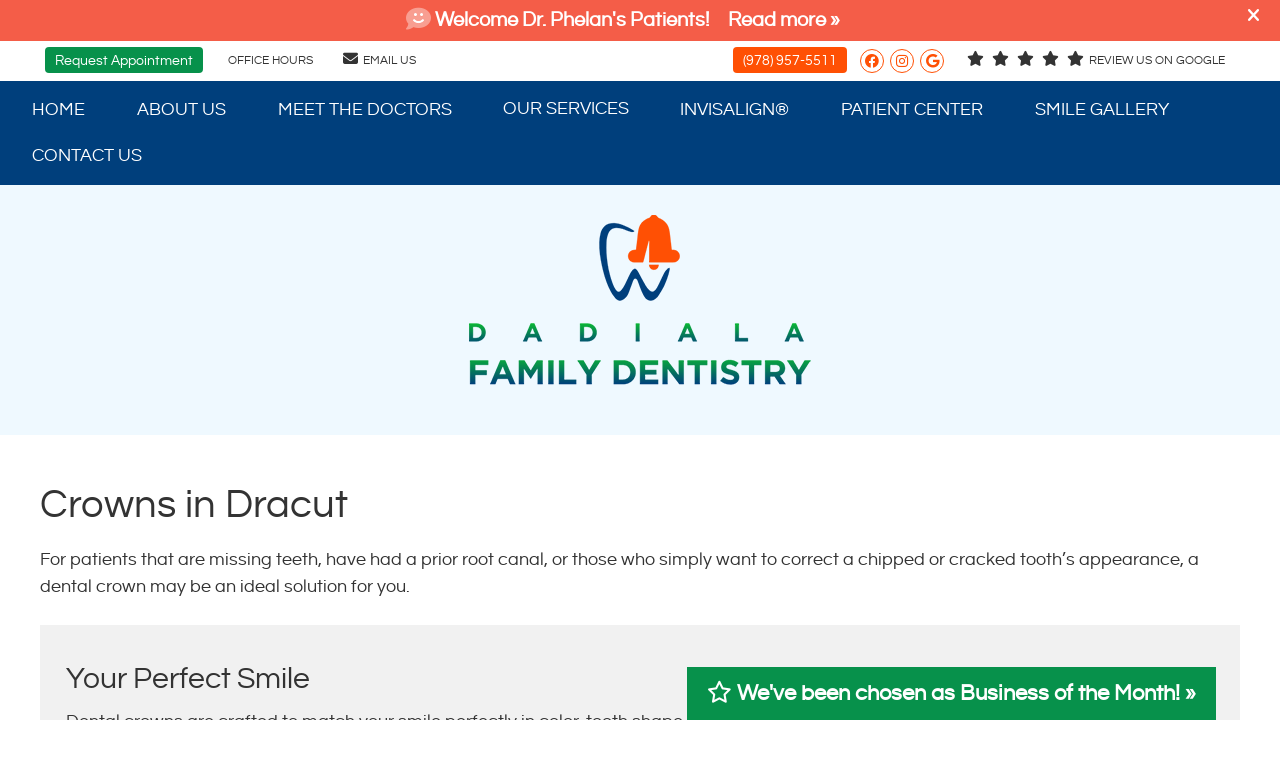

--- FILE ---
content_type: text/html; charset=UTF-8
request_url: https://www.dadialafamilydentistry.com/info/dental-crowns/
body_size: 9576
content:
<!DOCTYPE html>
<html xmlns:fb="https://ogp.me/ns/fb#" xml:lang="en" lang="en">
	<head>
		<title>Dental Crowns | Dadiala Family Dentistry</title>
		<meta charset="utf-8">
		<meta name="viewport" content="initial-scale=1.0,width=device-width" />
		<meta property="og:type" content="website" /><meta name="description" content="Proudly offering custom, beautiful crowns for patients of all walks of life. Reveal a beautiful smile by calling (978) 957-5511 today." /><meta name="robots" content="noindex,nofollow"/><link rel="canonical" href="https://www.smileguide.com/dental-restoration/dental-crowns/" /><meta property="og:image" content="https://doc.vortala.com/global/images/dental-crown-on-finger-ft.jpg" /><meta property="og:image:width" content="250" /><meta property="og:image:height" content="250" /><meta property="og:url" content="https://www.dadialafamilydentistry.com/info/dental-crowns/" /><meta property="og:title" content="Dental Crowns | Dadiala Family Dentistry" /><meta property="og:description" content="Proudly offering custom, beautiful crowns for patients of all walks of life. Reveal a beautiful smile by calling (978) 957-5511 today." /><meta property="fb:app_id" content="106614613350" />
		<link rel="alternate" type="application/rss+xml" title="Dadiala Family Dentistry » Feed" href="https://doc.vortala.com/gen/blogs-4498-feed.xml" />
		<link rel="icon" type="image/png" href="https://doc.vortala.com/childsites/uploads/4404/files/favicon.png" />
		<link rel="stylesheet" type="text/css" href="https://doc.vortala.com/childsites/static/4404/_style-1746121537.css" integrity="sha384-tx+WTmzyeApbYWCoHk3Iiui0zVBLYpJbFZlkfS+PXV0m4+qB1soSWLiR4PdOqk1b" crossorigin="anonymous" />
		<script defer type="text/javascript" src="https://doc.vortala.com/childsites/static/4404/_script-1746121537.js" integrity="sha384-MyRyv4o5QPsK96GheTBC/dZoXpi9K5R80jtReT9FgcYo8xRmam6Fq2sF2+NPAlR1" crossorigin="anonymous"></script>
 		<script type="application/ld+json"> {
	"@context": "https://schema.org",
	"@type": "Dentist",
	"address": {
		"@type": "PostalAddress",
	    "addressLocality": "Dracut",
	    "addressRegion": "MA",
	    "postalCode":"01826",
	    "streetAddress": "1345 Lakeview Ave"
    },
	"description": "Dracut Dentist Dr. Onkar Dadiala provides quality dental care with a personal touch. Discover what Dadiala Family Dentistry has to offer your family. Call today!",
	"image": "https://doc.vortala.com/childsites/uploads/4404/files/logo.png",
	"name": "Dadiala Family Dentistry",
	"telephone": "(978) 957-5511",
	"openingHoursSpecification": [{
						      "@type": "OpeningHoursSpecification",
						      "opens": "08:00",
						      "dayOfWeek":  "https://schema.org/Monday",
						      "closes": "17:00"
						    },{
						      "@type": "OpeningHoursSpecification",
						      "opens": "09:00",
						      "dayOfWeek":  "https://schema.org/Tuesday",
						      "closes": "18:00"
						    },{
						      "@type": "OpeningHoursSpecification",
						      "opens": "08:00",
						      "dayOfWeek":  "https://schema.org/Wednesday",
						      "closes": "17:00"
						    },{
						      "@type": "OpeningHoursSpecification",
						      "opens": "08:00",
						      "dayOfWeek":  "https://schema.org/Thursday",
						      "closes": "17:00"
						    },{
						      "@type": "OpeningHoursSpecification",
						      "opens": "08:00",
						      "dayOfWeek":  "https://schema.org/Friday",
						      "closes": "17:00"
						    }],"geo": {
	    "@type": "GeoCoordinates",
	    "latitude": "42.6716732",
	    "longitude": "-71.3288544"
    },"sameAs" : ["https://www.facebook.com/DadialaFamilyDentistry","https://www.instagram.com/Dadiala_Family_Dentistry/","https://www.google.com/maps/place/Dadiala+Family+Dentistry/@42.6716701,-71.3288128,15z/data=!4m5!3m4!1s0x0:0x1544bc1538b0e46!8m2!3d42.6716089!4d-71.3288555"]}</script>
		<meta name="google-site-verification" content="ALbnvfpCmGXOwEMjBwjVaWK2VPpK_p2bW7KzY12Dhyw" /><meta name="google-site-verification" content="QVHTByW4-NcCSDPfp_mC9fXdsGvbE8cWNayum2HzHCI" />
<meta name="msvalidate.01" content="6B15F80583D0B264874A07B7D5C5EB25" />

<!-- Google Tag Manager Added by SEO -->
<script>(function(w,d,s,l,i){w[l]=w[l]||[];w[l].push({'gtm.start':
new Date().getTime(),event:'gtm.js'});var f=d.getElementsByTagName(s)[0],
j=d.createElement(s),dl=l!='dataLayer'?'&l='+l:'';j.async=true;j.src=
'https://www.googletagmanager.com/gtm.js?id='+i+dl;f.parentNode.insertBefore(j,f);
})(window,document,'script','dataLayer','GTM-553RVK8');</script>
<!-- End Google Tag Manager -->
<script>
    window.onload = () => {
        window.onscroll = () => {
            if (window.scrollY >= 82) {
                 window.document.body.classList.add('active')
             } else {
                window.document.body.classList.remove('active')
            }
        } 
    }
</script><script async src="https://www.googletagmanager.com/gtag/js?id=UA-248184033-1"></script><meta name="ppnum" content="5833" /><meta name="lastGen" content="09.25.2025 17:47:42" data-ts="1758822462" />
	</head>
	<body class="not-home syndicated layout-one-col banner-active s-category-dental">
	<div id='siteid' style="display:none;">4498</div>
		<!-- Google Tag Manager (noscript) Added by SEO -->
<noscript><iframe src="https://www.googletagmanager.com/ns.html?id=GTM-553RVK8"
height="0" width="0" style="display:none;visibility:hidden"></iframe></noscript>
<!-- End Google Tag Manager (noscript) -->
		<a id="top"></a>
		<a href="#content" class="skip-to-content">Skip to content</a>
		<div class="nav nav-utility nav-sb_before sticky-top"><div class="utility_wrap"><ul><li class="utility_item appointments util_left"><a class="button request_appointment-link" href="#">Request Appointment</a></li><li class="utility_item office_hours util_left"><a class="button" href="#"><i class="fa-solid fa-clock-o" aria-hidden="true"></i>Office Hours</a><div class="office_hours_popup" style="display:none;position:absolute;"><div class="up_arrow"></div><h3 class="office_hours-title">Office Hours</h3><div class="office_hours_small">	        <div class="headerDiv headerRow fullRow">	            <div class="wholeDayTitleCol">Day</div>	            <div class="wholeHoursTitleCol">Hours</div>	        </div><div class="monDiv even_day_row fullRow">                    <div class="dayCol">M</div>                    <div class="hoursCol">8:00 am - 5:00 pm</div>                </div><div class="tueDiv odd_day_row fullRow">                    <div class="dayCol">T</div>                    <div class="hoursCol">9:00 am - 6:00 pm</div>                </div><div class="wedDiv even_day_row fullRow">                    <div class="dayCol">W</div>                    <div class="hoursCol">8:00 am - 5:00 pm</div>                </div><div class="thuDiv odd_day_row fullRow">                    <div class="dayCol">T</div>                    <div class="hoursCol">8:00 am - 5:00 pm</div>                </div><div class="friDiv even_day_row fullRow">                    <div class="dayCol">F</div>                    <div class="hoursCol">8:00 am - 5:00 pm</div>                </div><div class="footerDiv footerRow">        <div class="footerCol oh_phone"><span class="oh_phone_call">Call <a href="tel:(978)957-5511">(978) 957-5511 </a></span></div>    </div></div></div></li><li class="utility_item utility_email util_left"><a class="contact_practitioner-link button" title="Contact" href="#"><i class="fa-solid fa-envelope" aria-hidden="true"></i>Email Us</a></li><li class="utility_item custom_button_6 util_right"><a class="button " target="_blank" href="https://www.google.com/maps/place/Dadiala+Family+Dentistry/@42.6716701,-71.3288128,15z/data=!4m8!3m7!1s0x89e3a5a8d2661251:0x1544bc1538b0e46!8m2!3d42.6716691!4d-71.3288128!9m1!1b1!16s%2Fg%2F1trprtsp"><i class="fas fa-star"></i> <i class="fas fa-star"></i> <i class="fas fa-star"></i> <i class="fas fa-star"></i> <i class="fas fa-star"></i>Review us on Google</a></li><li class="utility_item utility_social util_right"><a class="facebook_social" href="https://www.facebook.com/DadialaFamilyDentistry" target="_blank" style="text-indent:0;color:#FF5004;"><span class="visuallyhidden">facebook social button</span><i class="fa-brands fa-facebook"></i></a><a class="instagram_social" href="https://www.instagram.com/Dadiala_Family_Dentistry/" target="_blank" style="text-indent:0;color:#FF5004;"><span class="visuallyhidden">instagram social button</span><i class="fa-brands fa-instagram"></i></a><a class="google_social" href="https://www.google.com/maps/place/Dadiala+Family+Dentistry/@42.6716701,-71.3288128,15z/data=!4m5!3m4!1s0x0:0x1544bc1538b0e46!8m2!3d42.6716089!4d-71.3288555" target="_blank" style="text-indent:0;color:#FF5004;"><span class="visuallyhidden">google social button</span><i class="fa-brands fa-google"></i></a></li><li class="utility_item custom_button_4 util_right"><a class="button " href="tel:(978) 957-5511">(978) 957-5511</a></li></ul></div></div><a class="sticky-button sticky-bottom-right" href="https://www.dadialafamilydentistry.com/business-of-the-month/" target=""><i class="fa-regular fa-star"></i> We've been chosen as Business of the Month! »</a>
		<div id="containing_wrap">
			<div id="wrap">
				<div title="Main Menu" id="dd-primary_nav"><a href="#"><i class="fa-solid fa-bars" aria-hidden="true"></i>Menu</a></div><div class="nav nav-primary nav-sb_before_header center_menu" title=""><ul id="primary_nav" class="menu"><li class="first menu-item menu-item-home"><a href="/">Home</a></li><li id="menu-item-13" class="menu-item menu-item-type-post_type menu-item-object-page menu-item-has-children menu-item-13"><a href="/about-us/">About Us</a>
<ul class="sub-menu">
	<li id="menu-item-723" class="menu-item menu-item-type-post_type menu-item-object-page menu-item-723"><a href="/meet-the-team/">Meet The Team</a></li>
	<li id="menu-item-980" class="menu-item menu-item-type-post_type menu-item-object-page menu-item-980"><a href="/practice-philosophy/">Practice Philosophy</a></li>
	<li id="menu-item-1179" class="menu-item menu-item-type-post_type menu-item-object-page menu-item-1179"><a href="/in-the-community/">In the Community</a></li>
	<li id="menu-item-731" class="menu-item menu-item-type-post_type menu-item-object-page menu-item-731"><a href="/office-tour/">Office Tour</a></li>
	<li id="menu-item-14" class="menu-item menu-item-type-post_type menu-item-object-page menu-item-14"><a href="/blog/">Blog</a></li>
	<li id="menu-item-1314" class="menu-item menu-item-type-post_type menu-item-object-page menu-item-1314"><a href="/business-of-the-month/">Business of the Month</a></li>
	<li id="menu-item-1315" class="menu-item menu-item-type-post_type menu-item-object-page menu-item-1315"><a href="/monthly-drawing/">Dental Appreciation Month</a></li>
</ul>
</li>
<li id="menu-item-1613" class="menu-item menu-item-type-post_type menu-item-object-page menu-item-has-children menu-item-1613"><a href="/meet-the-doctors/">Meet The Doctors</a>
<ul class="sub-menu">
	<li id="menu-item-15" class="menu-item menu-item-type-post_type menu-item-object-page menu-item-15"><a href="/dr-onkar-dadiala/">Dr. Dadiala</a></li>
	<li id="menu-item-1614" class="menu-item menu-item-type-post_type menu-item-object-page menu-item-1614"><a href="/dr-phelan/">Dr. Phelan</a></li>
</ul>
</li>
<li id="menu-item-16" class="super-menu menu-item menu-item-type-post_type menu-item-object-page current-menu-ancestor current_page_ancestor menu-item-has-children menu-item-16"><a href="/our-services/">Our Services</a>
<ul class="sub-menu">
	<li id="menu-item-627" class="menu-item menu-item-type-custom menu-item-object-custom menu-item-has-children menu-item-627"><a href="#">Column 1</a>
	<ul class="sub-menu">
		<li id="menu-item-547" class="menu-item menu-item-type-post_type menu-item-object-syndicated menu-item-has-children menu-item-547"><a href="/info/general-dentistry/"><em class="icon icon-1"></em> General Dentistry</a>
		<ul class="sub-menu">
			<li id="menu-item-548" class="menu-item menu-item-type-post_type menu-item-object-syndicated menu-item-548"><a href="/info/dental-hygiene-and-exams/">Dental Hygiene and Exams</a></li>
			<li id="menu-item-549" class="menu-item menu-item-type-post_type menu-item-object-syndicated menu-item-549"><a href="/info/dental-x-rays/">Dental X-rays</a></li>
			<li id="menu-item-562" class="menu-item menu-item-type-post_type menu-item-object-syndicated menu-item-562"><a href="/info/periodontal-disease/">Periodontics</a></li>
			<li id="menu-item-550" class="menu-item menu-item-type-post_type menu-item-object-syndicated menu-item-550"><a href="/info/sports-mouthguards/">Sports Mouthguards</a></li>
			<li id="menu-item-684" class="menu-item menu-item-type-post_type menu-item-object-syndicated menu-item-684"><a href="/info/stop-all-that-grinding/">Teeth Grinding</a></li>
		</ul>
</li>
	</ul>
</li>
	<li id="menu-item-628" class="menu-item menu-item-type-custom menu-item-object-custom menu-item-has-children menu-item-628"><a href="#">Column 2</a>
	<ul class="sub-menu">
		<li id="menu-item-552" class="menu-item menu-item-type-post_type menu-item-object-syndicated menu-item-has-children menu-item-552"><a href="/info/childrens-dentistry/"><em class="icon icon-2"></em>  Children's Dentistry</a>
		<ul class="sub-menu">
			<li id="menu-item-553" class="menu-item menu-item-type-post_type menu-item-object-syndicated menu-item-553"><a href="/info/protective-sealants/">Protective Sealants</a></li>
			<li id="menu-item-1370" class="menu-item menu-item-type-post_type menu-item-object-page menu-item-1370"><a href="/gum-disease/">Gum Disease</a></li>
		</ul>
</li>
	</ul>
</li>
	<li id="menu-item-629" class="menu-item menu-item-type-custom menu-item-object-custom current-menu-ancestor menu-item-has-children menu-item-629"><a href="#">Column 3</a>
	<ul class="sub-menu">
		<li id="menu-item-681" class="menu-item menu-item-type-post_type menu-item-object-syndicated current-menu-ancestor current-menu-parent menu-item-has-children menu-item-681"><a href="/info/dental-restoration/"><em class="icon icon-3"></em> Restorative Dentistry</a>
		<ul class="sub-menu">
			<li id="menu-item-555" class="menu-item menu-item-type-post_type menu-item-object-syndicated menu-item-555"><a href="/info/dental-fillings/">Dental Fillings</a></li>
			<li id="menu-item-560" class="menu-item menu-item-type-post_type menu-item-object-syndicated menu-item-560"><a href="/info/extractions/">Extractions</a></li>
			<li id="menu-item-543" class="menu-item menu-item-type-post_type menu-item-object-page menu-item-543"><a href="/inlays-and-onlays/">Inlays and Onlays</a></li>
			<li id="menu-item-556" class="menu-item menu-item-type-post_type menu-item-object-syndicated current-menu-item menu-item-556"><a href="/info/dental-crowns/">Dental Crowns</a></li>
			<li id="menu-item-557" class="menu-item menu-item-type-post_type menu-item-object-syndicated menu-item-557"><a href="/info/dental-bridge/">Dental Bridge</a></li>
			<li id="menu-item-544" class="menu-item menu-item-type-post_type menu-item-object-page menu-item-544"><a href="/dentures/">Dentures</a></li>
			<li id="menu-item-1311" class="menu-item menu-item-type-post_type menu-item-object-page menu-item-1311"><a href="/periopertect/">PerioPertect</a></li>
		</ul>
</li>
	</ul>
</li>
	<li id="menu-item-630" class="menu-item menu-item-type-custom menu-item-object-custom menu-item-has-children menu-item-630"><a href="#">Column 4</a>
	<ul class="sub-menu">
		<li id="menu-item-568" class="menu-item menu-item-type-post_type menu-item-object-syndicated menu-item-has-children menu-item-568"><a href="/info/cosmetic-dentistry/"><em class="icon icon-4"></em> Cosmetic Dentistry</a>
		<ul class="sub-menu">
			<li id="menu-item-559" class="menu-item menu-item-type-post_type menu-item-object-syndicated menu-item-559"><a href="/info/dental-bonding/">Dental Bonding</a></li>
			<li id="menu-item-561" class="menu-item menu-item-type-post_type menu-item-object-syndicated menu-item-561"><a href="/info/dental-implants/">Dental Implants</a></li>
			<li id="menu-item-542" class="menu-item menu-item-type-post_type menu-item-object-page menu-item-542"><a href="/dental-veneers/">Dental Veneers</a></li>
			<li id="menu-item-545" class="menu-item menu-item-type-post_type menu-item-object-page menu-item-545"><a href="/teeth-whitening/">Teeth Whitening</a></li>
		</ul>
</li>
	</ul>
</li>
</ul>
</li>
<li id="menu-item-1103" class="menu-item menu-item-type-post_type menu-item-object-page menu-item-has-children menu-item-1103"><a href="/invisalign/">Invisalign®</a>
<ul class="sub-menu">
	<li id="menu-item-1360" class="menu-item menu-item-type-post_type menu-item-object-page menu-item-1360"><a href="/invisalign-info/">Invisalign® Info</a></li>
	<li id="menu-item-1359" class="menu-item menu-item-type-post_type menu-item-object-page menu-item-1359"><a href="/invisalign-for-teens/">Invisalign® for Teens</a></li>
	<li id="menu-item-1358" class="menu-item menu-item-type-post_type menu-item-object-page menu-item-1358"><a href="/invisalign-costs/">Invisalign® Costs</a></li>
	<li id="menu-item-1357" class="menu-item menu-item-type-post_type menu-item-object-page menu-item-1357"><a href="/invisalign-faqs/">Invisalign® FAQs</a></li>
	<li id="menu-item-1356" class="menu-item menu-item-type-post_type menu-item-object-page menu-item-1356"><a href="/invisalign-testimonials/">Invisalign® Testimonials</a></li>
	<li id="menu-item-1355" class="menu-item menu-item-type-post_type menu-item-object-page menu-item-1355"><a href="/invisalign-videos/">Invisalign® Videos</a></li>
	<li id="menu-item-1365" class="menu-item menu-item-type-post_type menu-item-object-page menu-item-1365"><a href="/invisalign-for-adults/">Invisalign® for Adults</a></li>
</ul>
</li>
<li id="menu-item-800" class="menu-item menu-item-type-custom menu-item-object-custom menu-item-has-children menu-item-800"><a href="#">Patient Center</a>
<ul class="sub-menu">
	<li id="menu-item-1495" class="menu-item menu-item-type-post_type menu-item-object-page menu-item-1495"><a href="/refer-a-friend/"><i class="fas fa-star-shooting" style="font-size: 22px; color: #ff5004;"></i> Refer A Friend</a></li>
	<li id="menu-item-17" class="menu-item menu-item-type-post_type menu-item-object-page menu-item-17"><a href="/new-patients/">New Patients</a></li>
	<li id="menu-item-802" class="menu-item menu-item-type-post_type menu-item-object-page menu-item-802"><a href="/financial-guidelines/">Financial Guidelines</a></li>
	<li id="menu-item-801" class="menu-item menu-item-type-post_type menu-item-object-page menu-item-801"><a href="/post-operative-instructions/">Post Operative Instructions</a></li>
	<li id="menu-item-809" class="menu-item menu-item-type-post_type menu-item-object-page menu-item-809"><a href="/reviews/">Reviews</a></li>
	<li id="menu-item-1188" class="menu-item menu-item-type-post_type menu-item-object-page menu-item-1188"><a href="/youtube-reviews/">YouTube Reviews/Videos</a></li>
</ul>
</li>
<li id="menu-item-732" class="menu-item menu-item-type-post_type menu-item-object-page menu-item-732"><a href="/smile-gallery/">Smile Gallery</a></li>
<li id="menu-item-18" class="last menu-item menu-item-type-post_type menu-item-object-page menu-item-18"><a href="/contact-us/">Contact Us</a></li>
</ul></div>
				<div id="header_wrap"><div id="header">
					<div id="logo" class="left"><span id="site-title"><a href="/" title="Welcome to Dadiala Family Dentistry"><img src="https://doc.vortala.com/childsites/uploads/4404/files/logo.png" width="342" height="170" alt="Dadiala Family Dentistry logo - Home" /><span id="blog-title">Dadiala Family Dentistry</span></a></span></div>
					<div class="n-a-p"></div>
				</div></div>
				
				<div id="container_wrap">
					
					<div id="container">
						<div id="content">
							<div id="post-78" class="78 category-dental syndicated"><div class="entry-content cf"><h1>Crowns in Dracut</h1>
<p>For patients that are missing teeth, have had a prior root canal, or those who simply want to correct a chipped or cracked tooth’s appearance, a dental crown may be an ideal solution for you.</p>
<p><!--Enter customized content: Why do patients trust you for their crowns?; What should a patient know before getting a crown?; Anything else unique about your crown offerings?--></p>
<div class="bldr_notebox nb0">
<h2>Your Perfect Smile</h2>
<p>Dental crowns are crafted to match your smile perfectly in color, tooth shape, and bite. They’ll also look, feel and function exactly like your real teeth. In fact, your own friends and family members likely won’t be able to tell you have a crown-they’ll simply comment on how beautiful your smile is.</p>
</div>
<style>.nb0{max-width:;background:;border-width: ; border-color: ; border-radius:;}</style>
<h2>What Are Crowns?</h2>
<p><img class="alignright" src="https://doc.vortala.com/global/images/dental-crown-on-finger-ft.jpg" alt="dental crown resting on fingertip" />Crowns, or “caps” as some call them, are custom-made covers for teeth that have had a root canal (leaving very little tooth structure), cracked or weakened teeth or teeth that are so decayed that a regular filling isn’t sufficient.</p>
<p>Generally, we use a porcelain material to make the crown because it blends best with your other teeth. It typically takes two appointments to fit a crown.</p>
<p><strong>At the first appointment</strong>, we prepare the tooth so the crown is able to snuggly fit over it. Next, we mold an impression of the tooth so that the crown fits between the teeth on either side of it and is the same size and shape as the one being capped. At the end of this visit, we attach a temporary crown to protect the tooth until the permanent crown is ready.</p>
<p><strong>At the second visit</strong>, we cement the permanent crown and make sure that it feels comfortable and natural and that your bite is correct. That’s it!</p>
<hr />
<h2>Frequently Asked Questions</h2>
<p><a href="#toggle-1" class="toggle noscroll modern">How long will my crown last?</a>
<div id="toggle-1" class="toggled ">
Your crown should last a lifetime with proper oral hygiene and routine dental examinations and cleanings.</div>
<p><a href="#toggle-2" class="toggle noscroll modern">Is getting a crown painful?</a>
<div id="toggle-2" class="toggled ">
Not at all. You likely won’t feel a thing and are invited to relax or listen to music on your phone as we carry out the treatment. A general anesthetic will be used.</div>
<p><a href="#toggle-3" class="toggle noscroll modern">What is the cost of a crown?</a>
<div id="toggle-3" class="toggled ">It’s difficult to say until we see you in the practice to determine the best course of care, which is unique for each person. Once determined, we’ll present you with any financial obligation so there are never any surprises.</div>
<hr />
<h2>Want to Learn More?</h2>
<p>The best way to determine if you’re a candidate for a crown is to schedule a visit with our practice. Find out today when you give us a call. We look forward to speaking with you.</p>
<p><a href="/contact-us/" class="bldr_cta" id="cta49" target="" >CONTACT US</a><br />
<style>a.bldr_cta#cta49{border-width:; border-color: ; font-size:; color:; font-family:; background-color:; border-radius:; padding:;}
   	a.bldr_cta#cta49:hover{background-color:; border-color:; color:}</style>
</div></div>
							
						</div>
					</div>
					
				</div>
			</div>
			
			<div id="footer_wrap">
				<div id="footer">
					
					<div id="wp_footer">
						
						<div style='display:none;'><div id='contact_practitioner-container' class='v_contact_form'><div id='contact_practitioner-content'>
			            <div class='contact_practitioner-content'>
			                <div class='contact_practitioner-title'>Email Dadiala Family Dentistry</div>
			                <div class='contact_practitioner-loading' style='display:none'></div>
			                <div class='contact_practitioner-message' style='display:none'></div>
			                <form class='ui form' method='post' action=''>
						            <div class='field'>
				                        <label for='contact_practitioner-message' class='visuallyhidden'>Comments, Requests, Questions, or Suggestions</label><textarea id='contact_practitioner-message' class='' placeholder='Comments, Requests, Questions, or Suggestions' name='message'></textarea><br/>
				                    </div>
				                    <div class='field'>
				                        <div class='two fields'>
				                            <div class='field'><label for='contact_practitioner-first_name' class='visuallyhidden'>First Name</label><input type='text' id='contact_practitioner-first_name' name='first_name' placeholder='First' /></div>
				                            <div class='field'><label for='contact_practitioner-last_name' class='visuallyhidden'>Last Name</label><input type='text' id='contact_practitioner-last_name' name='last_name' placeholder='Last' /></div>
				                        </div>
				                    </div>
				                    <fieldset class='form-fieldset'>
							            <div class='inline fields radios'>
							                <legend class='form-label'>Respond to me via:</legend>
							                <div class='field'>
							                    <div class='ui radio checkbox'>
							                        <input type='radio' name='popup_respond_contact' id='popup_respond_email' />
							                        <label for='popup_respond_email'>Email</label>
							                    </div>
							                </div>
							                <div class='field'>
							                    <div class='ui radio checkbox'>
							                        <input type='radio' name='popup_respond_contact' id='popup_respond_phone' />
							                        <label for='popup_respond_phone'>Phone</label>
							                    </div>
							                </div>
							                <div class='field'>
							                    <div class='ui radio checkbox'>
							                        <input type='radio' name='popup_respond_contact' id='popup_respond_none' />
							                       <label for='popup_respond_none'>No Response</label>
							                    </div>
							                </div>
							            </div>
						            </fieldset>
						            <div class='field'>
						                <div class='field'><label for='contact_practitioner-email' class='visuallyhidden'>Email Address</label><input type='text' id='contact_practitioner-email' name='email' placeholder='Email Address' /></div>
						                <div class='field'><label for='contact_practitioner-phone' class='visuallyhidden'>Phone Number</label><input type='text' id='contact_practitioner-phone' name='phone' placeholder='Phone Number' /></div>
						            </div>
						            <div class='field'>
				                        <div class='ui checkbox'>
				                            <input type='checkbox' name='phi_agree' id='contact_practitioner-no_phi_agree_check' value='' />
				                            <label for='contact_practitioner-no_phi_agree_check'>I agree to refrain from including any personally identifiable information or protected health information in the comment field. For more info, <a class='phi_info info-popup-hover' href='#'>read disclaimer</a>.</label>
				                            <div class='info-popup' style='display:none;'><i class='fa-solid fa-times'></i>Please keep in mind that communications via email over the internet are not secure. Although it is unlikely, there is a possibility that information you include in an email can be intercepted and read by other parties or unauthorized individuals. Please do not include personal identifying information such as your birth date, or personal medical information in any emails you send to us. Communication via our website cannot replace the relationship you have with a physician or another healthcare practitioner.<div class='pointer'></div><div class='pointerBorder'></div></div>
				                        </div>
				                    </div>
						            <div class='field'>
				                        <div class='ui checkbox'>
				                            <input type='checkbox' name='consent' id='contact_practitioner-consent_check' value='' />
				                            <label class='privacy_consent_message' for='contact_practitioner-consent_check'>I consent to having this website store my submitted information so they can respond to my inquiry. For more info, read our <a class='privacy-link' href='/info/privacy/' rel='nofollow'>privacy policy</a>.</label>
				                        </div>
				                    </div>
						            <div class='antispam'><label for='popup_contact_form_url'>Leave this empty:</label><input id='popup_contact_form_url' name='url' class='' value=''/></div>
									<button type='submit' class='contact_practitioner-button contact_practitioner-send ui button'>Send Message</button>
						            <input type='hidden' name='token' value='da73b12354f92153ed35d88ec0b2e7d4'/>
						            <br/>
						        </form>
						    </div>
						</div></div></div>
						<div style='display:none;'><div id='request_appointment-container' class='v_appt_form'><div id='request_appointment-content'>
				            <div class='request_appointment-content'>
				                <div class='request_appointment-title'>Request Appointment <span class='request_appointment-subtitle'>(pending confirmation)</span></div>
						        <div class='request_appointment-loading' style='display:none'></div>
				                <div class='request_appointment-message' style='display:none'></div>
				                <form class='ui form' method='post' action=''>
						            <div class='grouped fields radios patient_type'>
				                        <fieldset class='grouped fields'>
				                        	<legend class='visuallyhidden'>Patient Type</legend>
					                        <div class='field'>
							                    <div class='ui radio checkbox'>
							                        <input id='popup_appt_new' type='radio' name='patient_type' value='New Patient' />
							                        <label for='popup_appt_new'>New Patient</label>
							                    </div>
							                </div>
							                <div class='field first_radio'>
							                    <div class='ui radio checkbox'>
							                        <input id='popup_appt_current' type='radio' name='patient_type' value='Current Patient' />
							                        <label for='popup_appt_current'>Current Patient</label>
							                    </div>
							                </div>
							                <div class='field'>
							                    <div class='ui radio checkbox'>
							                        <input id='popup_appt_returning' type='radio' name='patient_type' value='Returning Patient' />
							                        <label for='popup_appt_returning'>Returning Patient</label>
							                    </div>
							                </div>
						                </fieldset>
						            </div>
						            <div class='field'>
				                        <div class='two fields'>
				                            <div class='field'><label for='request_appointment-first_name' class='visuallyhidden'>First Name</label><input type='text' id='request_appointment-first_name' name='first_name' placeholder='First' /></div>
				                            <div class='field'><label for='request_appointment-last_name' class='visuallyhidden'>Last Name</label><input type='text' id='request_appointment-last_name' name='last_name' placeholder='Last' /></div>
				                        </div>
				                    </div>
						            <div class='field'>
						                <div class='field'><label for='request_appointment-email' class='visuallyhidden'>Email Address</label><input type='text' id='request_appointment-email' name='email' placeholder='Email Address' /></div>
						                <div class='field'><label for='request_appointment-phone' class='visuallyhidden'>Phone Number</label><input type='text' id='request_appointment-phone' name='phone' placeholder='Phone Number' /></div>
						            </div>
						            <fieldset class='form-fieldset'>
							            <div class='inline fields radios'>
							                <legend class='form-label'>Respond to me via:</legend>
							                <div class='field'>
							                    <div class='ui radio checkbox'>
							                        <input type='radio' name='popup_request_respond' id='request_respond_email' />
							                        <label for='request_respond_email'>Email</label>
							                    </div>
							                </div>
							                <div class='field'>
							                    <div class='ui radio checkbox'>
							                        <input type='radio' name='popup_request_respond' id='request_respond_phone' />
							                        <label for='request_respond_phone'>Phone</label>
							                    </div>
							                </div>
							            </div>
							        </fieldset>
						            <div class='equal width field pickdate'>
						                <span class='form-label'>Preferred Day/Time:</span>
						                <div class='fields'>
						                    <div class='field'>
						                        <label for='thickbox_datepicker' class='visuallyhidden'>Date</label><input type='text' value='' name='thickbox_datepicker' id='thickbox_datepicker' /><i class='fa-solid fa-calendar' id='popup_apptDateId' aria-hidden='true'></i>
						                    </div>
						                    <div class='field'>
							                    <label for='appt_hour' class='visuallyhidden'>Appointment Hour</label>
						                        <select id='appt_hour' name='appt_hour'>
						                            <option value=''>H</option>
						                            <option value='1'>1</option>
						                            <option value='2'>2</option>
						                            <option value='3'>3</option>
						                            <option value='4'>4</option>
						                            <option value='5'>5</option>
						                            <option value='6'>6</option>
						                            <option value='7'>7</option>
						                            <option value='8'>8</option>
						                            <option value='9'>9</option>
						                            <option value='10'>10</option>
						                            <option value='11'>11</option>
						                            <option value='12'>12</option>
						                        </select>
						                    </div>
						                    <div class='field'>
						                    	<label for='appt_min' class='visuallyhidden'>Appointment Minute</label>
						                        <select id='appt_min' name='appt_min'>
						                            <option value=''>M</option>
						                            <option value='00'>00</option>
						                            <option value='15'>15</option>
						                            <option value='30'>30</option>
						                            <option value='45'>45</option>
						                        </select>
						                    </div>
						                    <fieldset>
							                    <div class='fields time-radios'>
					                                <legend class='visuallyhidden'>AM or PM</legend>
					                                <div class='field'>
					                                    <div class='ui radio checkbox'>
					                                        <input type='radio' name='time' id='time_am' value='am' />
					                                        <label for='time_am'>AM</label>
					                                    </div>
					                                </div>
					                                <div class='field'>
					                                    <div class='ui radio checkbox'>
					                                        <input type='radio' name='time' id='time_pm' value='pm' />
					                                        <label for='time_pm'>PM</label>
					                                    </div>
					                                </div>
					                            </div>
				                            </fieldset>
						                </div>
						            </div>
						            <div class='field'>
				                        <label for='popup_request_appointment-message' class='visuallyhidden'>Comments or Questions</label><textarea id='popup_request_appointment-message' placeholder='Comments or Questions' name='message'></textarea>
				                    </div>
				                    <div class='field'>
						                <div class='ui checkbox'>
						                    <input type='checkbox' name='phi_check' id='no_phi_agree_check' value='' />
						                    <label for='no_phi_agree_check'>I agree to refrain from including any personally identifiable information or protected health information in the comment field. For more info, <a class='phi_info info-popup-hover' href='#'>read disclaimer</a>.</label>
						                    <div class='info-popup' style='display:none;'><i class='fa-solid fa-times'></i>Please keep in mind that communications via email over the internet are not secure. Although it is unlikely, there is a possibility that information you include in an email can be intercepted and read by other parties or unauthorized individuals. Please do not include personal identifying information such as your birth date, or personal medical information in any emails you send to us. Communication via our website cannot replace the relationship you have with a physician or another healthcare practitioner.<div class='pointer'></div><div class='pointerBorder'></div></div>
						                </div>
						            </div>
				                    <div class='field'>
						                <div class='ui checkbox'>
						                    <input type='checkbox' name='consent' id='consent_check' value='' />
						                    <label class='privacy_consent_message' for='consent_check'>I consent to having this website store my submitted information so they can respond to my inquiry. For more info, read our <a class='privacy-link' href='/info/privacy/' rel='nofollow'>privacy policy</a>.</label>
						                </div>
						            </div>
						            <div class='antispam'><label for='request_appointment-url'>Leave this empty:</label><input id='request_appointment-url' name='url' class='request_appointment-input' value=''/></div>
									<div class='request_appointment-message' style='display:none'></div>
						            <button type='submit' class='request_appointment-button request_appointment-send ui button'>Send Message</button>
						            <input type='hidden' name='token' value='8fabd42452602ef7890da229a517fa0d'/>
						            <br/>
						        </form>
						    </div>
						</div></div></div>
					</div>
				</div>
			</div>
			</div><div id="utility_credit_wrap"><div id="centered_footer"><div class="nav nav-utility nav-footer"><div class="footer_utility_wrap"><ul><li class="utility_item appointments"><a class="button request_appointment-link" href="#">Request Appointment</a></li><li class="utility_item utility_email"><a class="contact_practitioner-link button" title="Contact" href="#"><i class="fa-solid fa-envelope" aria-hidden="true"></i>Email Us</a></li></ul></div></div><div class="footer_schema"><div><span class="schema-practice-name">Dadiala Family Dentistry</span><br />
		<span class="schema-practice-info"><span class="schema-practice-address">1345 Lakeview Ave</span><br /><span class="schema-practice-city">Dracut</span>, <span class="schema-practice-state">MA</span><span class="schema-practice-zip"> 01826</span></span><br />
		Phone: <span class="schema-practice-phone"><a href="tel:(978)957-5511">(978) 957-5511</a></span></div></div><div id="credit_wrap"><div id="footer_right" class="right"><div title="Footer Links" class="nav nav-footer"><ul><li class="first"><a rel="nofollow" href="/info/copyright/">Copyright</a></li><li class="legal"><a rel="nofollow" href="/info/legal-disclaimer/">Legal</a></li><li class="privacy"><a rel="nofollow" href="/info/privacy/">Privacy</a></li><li class="accessibility"><a rel="nofollow" href="/info/accessibility/">Accessibility</a></li><li class="last"><a href="/sitemap/">Sitemap</a></li></ul></div><div id="credits">Smile Marketing</div></div></div></div></div><script type='text/javascript'>var _userway_config = {position: 2, color: '#053e67', language: 'en',  account: 'R1JVYTaZHz'};</script>
                        <script type='text/javascript' defer src='https://cdn.userway.org/widget.js'></script>
                        <script type='text/javascript'>
                            function userWayTitle(){
                                if (document.querySelector('.userway') !== null) {
                                    var uw = document.getElementsByClassName('userway')[0];
                                    uw.getElementsByClassName('userway_accessibility_icon')[0].setAttribute('title', 'Accessibility Menu');
                                    clearTimeout(userWayTimer);
                                }
                            }
                            var userWayTimer = setTimeout(userWayTitle, 2000);
                        </script>
			<script>function scriptBanner() {setTimeout(function(){if(window.jQuery){var bgPos = Number(jQuery('body').css('background-position-y').replace('px', '').replace('%',''));var navPosition = jQuery('.nav-sb_before').css('position');var containerMarginTop = jQuery('#containing_wrap').css('margin-top');var data = `<div class="script-banner" style="font-size:20px;top:0;position:relative;z-index:8000;padding:10px 40px 10px 20px;color:#ffffff;background-color:#f45d48;"><span style="font-family: Questrial;"><i class="fad fa-comment-smile fa-lg"></i> <b>Welcome Dr.
Phelan\'s Patients!</b> <a href="/welcome-dr-phelan/" style="color: #fff !important; font-weight: bold; display: inline-block; padding: 0px 15px;">Read more »</a></span>`;data = data+'<i class="fa-solid fa-times" style="position:absolute;right:20px;top:6px;font-size:18px"></i></div>';data = data+'<style>.nav-utility.sticky-top{position:relative;}#containing_wrap{margin-top:0;}.script-banner{font-family:questrial;}.script-banner i:hover, .script-banner svg:hover{cursor:pointer}.script-banner{text-align:center;}</style>';jQuery('body').css('background-position-y', bgPos+30);jQuery('body').before(data);jQuery('.script-banner i, .script-banner svg').on('click', function(e) {jQuery('.script-banner').slideUp();if( jQuery('.nav-utility').hasClass('sticky-top') || jQuery('.nav-utility').hasClass('static-top') ) {jQuery('.nav-sb_before').css('position', navPosition);jQuery('#containing_wrap').css('margin-top', containerMarginTop);jQuery('body').css('background-position', 'center '+bgPos);jQuery('body').removeClass('banner-active');}});} else {scriptBanner();}}, 300);}scriptBanner();</script>
		</div>
	</body>
</html>